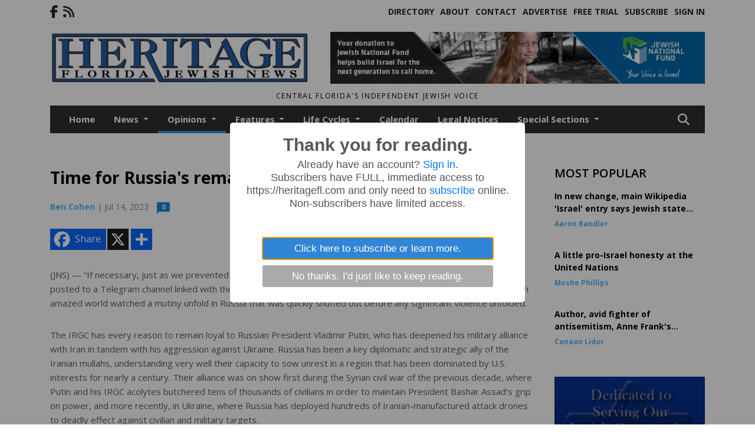

--- FILE ---
content_type: application/javascript
request_url: https://www.heritagefl.com/cms/js/homepage_overlay_ad/sweetalert2.min.js
body_size: 6396
content:
!function(e,t){"object"==typeof exports&&"undefined"!=typeof module?module.exports=t():"function"==typeof define&&define.amd?define(t):e.Sweetalert2=t()}(this,function(){"use strict";function e(){null===v.previousBodyPadding&&document.body.scrollHeight>window.innerHeight&&(v.previousBodyPadding=document.body.style.paddingRight,document.body.style.paddingRight=K()+"px")}function t(){null!==v.previousBodyPadding&&(document.body.style.paddingRight=v.previousBodyPadding,v.previousBodyPadding=null)}function n(){if(void 0===arguments[0])return console.error("SweetAlert2 expects at least 1 attribute!"),!1;var e=f({},U);switch(typeof arguments[0]){case"string":e.title=arguments[0],e.text=arguments[1]||"",e.type=arguments[2]||"";break;case"object":f(e,arguments[0]),e.extraParams=arguments[0].extraParams,"email"===e.input&&null===e.inputValidator&&(e.inputValidator=function(e){return new Promise(function(t,n){var o=/^[a-zA-Z0-9._-]+@[a-zA-Z0-9.-]+\.[a-zA-Z]{2,6}$/;o.test(e)?t():n("Invalid email address")})});break;default:return console.error('SweetAlert2: Unexpected type of argument! Expected "string" or "object", got '+typeof arguments[0]),!1}Q(e);var t=g();return new Promise(function(n,i){function a(t,n){for(var o=A(e.focusCancel),r=0;r<o.length;r++){t+=n,t===o.length?t=0:-1===t&&(t=o.length-1);var i=o[t];if(O(i))return i.focus()}}function s(t){var n=t||window.event,r=n.keyCode||n.which;if(-1!==[9,13,32,27].indexOf(r)){for(var l=n.target||n.srcElement,s=A(e.focusCancel),c=-1,u=0;u<s.length;u++)if(l===s[u]){c=u;break}9===r?(n.shiftKey?a(c,-1):a(c,1),I(n)):13===r||32===r?-1===c&&(e.focusCancel?j(B,n):j(b,n)):27===r&&e.allowEscapeKey===!0&&(o.closeModal(e.onClose),i("esc"))}}e.timer&&(t.timeout=setTimeout(function(){o.closeModal(e.onClose),i("timer")},e.timer));var c=function(n){switch(n=n||e.input){case"select":case"textarea":case"file":return M(t,l[n]);case"checkbox":return t.querySelector("."+l.checkbox+" input");case"radio":return t.querySelector("."+l.radio+" input:checked")||t.querySelector("."+l.radio+" input:first-child");case"range":return t.querySelector("."+l.range+" input");default:return M(t,l.input)}},u=function(){var t=c();if(!t)return null;switch(e.input){case"checkbox":return t.checked?1:0;case"radio":return t.checked?t.value:null;case"file":return t.files.length?t.files[0]:null;default:return e.inputAutoTrim?t.value.trim():t.value}};e.input&&setTimeout(function(){var e=c();e&&P(e)},0);var d,f=function(t){e.showLoaderOnConfirm&&o.showLoading(),e.preConfirm?e.preConfirm(t,e.extraParams).then(function(r){o.closeModal(e.onClose),n(r||t)},function(e){o.hideLoading(),e&&o.showValidationError(e)}):(o.closeModal(e.onClose),n(t))},h=function(t){var n=t||window.event,r=n.target||n.srcElement,a=S(),l=x(),s=a===r||a.contains(r),c=l===r||l.contains(r);switch(n.type){case"mouseover":case"mouseup":e.buttonsStyling&&(s?a.style.backgroundColor=m(e.confirmButtonColor,-.1):c&&(l.style.backgroundColor=m(e.cancelButtonColor,-.1)));break;case"mouseout":e.buttonsStyling&&(s?a.style.backgroundColor=e.confirmButtonColor:c&&(l.style.backgroundColor=e.cancelButtonColor));break;case"mousedown":e.buttonsStyling&&(s?a.style.backgroundColor=m(e.confirmButtonColor,-.2):c&&(l.style.backgroundColor=m(e.cancelButtonColor,-.2)));break;case"click":if(s&&o.isVisible())if(e.input){var d=u();e.inputValidator?(o.disableInput(),e.inputValidator(d,e.extraParams).then(function(){o.enableInput(),f(d)},function(e){o.enableInput(),e&&o.showValidationError(e)})):f(d)}else f(!0);else c&&o.isVisible()&&(o.closeModal(e.onClose),i("cancel"))}},y=t.querySelectorAll("button");for(d=0;d<y.length;d++)y[d].onclick=h,y[d].onmouseover=h,y[d].onmouseout=h,y[d].onmousedown=h;E().onclick=function(){o.closeModal(e.onClose),i("close")},r.onclick=function(t){t.target===r&&e.allowOutsideClick&&(o.closeModal(e.onClose),i("overlay"))};var b=S(),B=x();e.reverseButtons?b.parentNode.insertBefore(B,b):b.parentNode.insertBefore(b,B),v.previousWindowKeyDown=window.onkeydown,window.onkeydown=s,e.buttonsStyling&&(b.style.borderLeftColor=e.confirmButtonColor,b.style.borderRightColor=e.confirmButtonColor),o.showLoading=o.enableLoading=function(){V(w()),V(b,"inline-block"),q(b,"loading"),q(t,"loading"),b.disabled=!0,B.disabled=!0},o.hideLoading=o.disableLoading=function(){e.showConfirmButton||(T(b),e.showCancelButton||T(w())),L(b,"loading"),L(t,"loading"),b.disabled=!1,B.disabled=!1},o.enableButtons=function(){b.disabled=!1,B.disabled=!1},o.disableButtons=function(){b.disabled=!0,B.disabled=!0},o.enableConfirmButton=function(){b.disabled=!1},o.disableConfirmButton=function(){b.disabled=!0},o.enableInput=function(){var e=c();if(!e)return!1;if("radio"===e.type)for(var t=e.parentNode.parentNode,n=t.querySelectorAll("input"),o=0;o<n.length;o++)n[o].disabled=!1;else e.disabled=!1},o.disableInput=function(){var e=c();if(!e)return!1;if(e&&"radio"===e.type)for(var t=e.parentNode.parentNode,n=t.querySelectorAll("input"),o=0;o<n.length;o++)n[o].disabled=!0;else e.disabled=!0},o.recalculateHeight=R(function(){var e=g(),t=e.style.display;e.style.minHeight="",V(e),e.style.minHeight=e.scrollHeight+1+"px",e.style.display=t},50),o.showValidationError=function(e){var t=k();t.innerHTML=e,V(t);var n=c();P(n),q(n,"error")},o.resetValidationError=function(){var e=k();T(e),o.recalculateHeight();var t=c();t&&L(t,"error")},o.getProgressSteps=function(){return e.progressSteps},o.setProgressSteps=function(t){e.progressSteps=t,Q(e)},o.showProgressSteps=function(){V(C())},o.hideProgressSteps=function(){T(C())},o.enableButtons(),o.hideLoading(),o.resetValidationError();var H,N=["input","file","range","select","radio","checkbox","textarea"];for(d=0;d<N.length;d++){var W=l[N[d]],D=M(t,W);if(H=c(N[d])){for(var K in H.attributes)if(H.attributes.hasOwnProperty(K)){var U=H.attributes[K].name;"type"!==U&&"value"!==U&&H.removeAttribute(U)}for(var z in e.inputAttributes)H.setAttribute(z,e.inputAttributes[z])}D.className=W,e.inputClass&&q(D,e.inputClass),T(D)}var Z;switch(e.input){case"text":case"email":case"password":case"number":case"tel":H=M(t,l.input),H.value=e.inputValue,H.placeholder=e.inputPlaceholder,H.type=e.input,V(H);break;case"file":H=M(t,l.file),H.placeholder=e.inputPlaceholder,H.type=e.input,V(H);break;case"range":var F=M(t,l.range),J=F.querySelector("input"),$=F.querySelector("output");J.value=e.inputValue,J.type=e.input,$.value=e.inputValue,V(F);break;case"select":var _=M(t,l.select);if(_.innerHTML="",e.inputPlaceholder){var G=document.createElement("option");G.innerHTML=e.inputPlaceholder,G.value="",G.disabled=!0,G.selected=!0,_.appendChild(G)}Z=function(t){for(var n in t){var o=document.createElement("option");o.value=n,o.innerHTML=t[n],e.inputValue===n&&(o.selected=!0),_.appendChild(o)}V(_),_.focus()};break;case"radio":var X=M(t,l.radio);X.innerHTML="",Z=function(t){for(var n in t){var o=1,r=document.createElement("input"),i=document.createElement("label"),a=document.createElement("span");r.type="radio",r.name=l.radio,r.value=n,r.id=l.radio+"-"+o++,e.inputValue===n&&(r.checked=!0),a.innerHTML=t[n],i.appendChild(r),i.appendChild(a),i["for"]=r.id,X.appendChild(i)}V(X);var s=X.querySelectorAll("input");s.length&&s[0].focus()};break;case"checkbox":var ee=M(t,l.checkbox),te=c("checkbox");te.type="checkbox",te.value=1,te.id=l.checkbox,te.checked=Boolean(e.inputValue);var ne=ee.getElementsByTagName("span");ne.length&&ee.removeChild(ne[0]),ne=document.createElement("span"),ne.innerHTML=e.inputPlaceholder,ee.appendChild(ne),V(ee);break;case"textarea":var oe=M(t,l.textarea);oe.value=e.inputValue,oe.placeholder=e.inputPlaceholder,V(oe);break;case null:break;default:console.error('SweetAlert2: Unexpected type of input! Expected "text" or "email" or "password", "select", "checkbox", "textarea" or "file", got "'+e.input+'"')}"select"!==e.input&&"radio"!==e.input||(e.inputOptions instanceof Promise?(o.showLoading(),e.inputOptions.then(function(e){o.hideLoading(),Z(e)})):"object"==typeof e.inputOptions?Z(e.inputOptions):console.error("SweetAlert2: Unexpected type of inputOptions! Expected object or Promise, got "+typeof e.inputOptions)),Y(e.animation,e.onOpen),a(-1,1),r.scrollTop=0,"undefined"==typeof MutationObserver||p||(p=new MutationObserver(o.recalculateHeight),p.observe(t,{childList:!0,characterData:!0,subtree:!0}))})}function o(){var e=arguments;return o.isVisible()&&o.close(),n.apply(this,e)}var r,i="swal2-",a=function(e){var t={};for(var n in e)t[e[n]]=i+e[n];return t},l=a(["container","in","modal","overlay","close","content","spacer","confirm","cancel","icon","image","input","file","range","select","radio","checkbox","textarea","validationerror","progresssteps","activeprogressstep","progresscircle","progressline"]),s=a(["success","warning","info","question","error"]),c={title:"",text:"",html:"",type:null,customClass:"",animation:!0,allowOutsideClick:!0,allowEscapeKey:!0,showConfirmButton:!0,showCancelButton:!1,preConfirm:null,confirmButtonText:"OK",confirmButtonColor:"#3085d6",confirmButtonClass:null,cancelButtonText:"Cancel",cancelButtonColor:"#aaa",cancelButtonClass:null,buttonsStyling:!0,reverseButtons:!1,focusCancel:!1,showCloseButton:!1,showLoaderOnConfirm:!1,imageUrl:null,imageWidth:null,imageHeight:null,imageClass:null,timer:null,width:500,padding:20,background:"#fff",input:null,inputPlaceholder:"",inputValue:"",inputOptions:{},inputAutoTrim:!0,inputClass:null,inputAttributes:{},inputValidator:null,progressSteps:[],currentProgressStep:null,progressStepsDistance:"40px",onOpen:null,onClose:null},u='<div class="'+l.modal+'" style="display: none" tabIndex="-1"><ul class="'+l.progresssteps+'"></ul><div class="'+l.icon+" "+s.error+'"><span class="x-mark"><span class="line left"></span><span class="line right"></span></span></div><div class="'+l.icon+" "+s.question+'">?</div><div class="'+l.icon+" "+s.warning+'">!</div><div class="'+l.icon+" "+s.info+'">i</div><div class="'+l.icon+" "+s.success+'"><span class="line tip"></span> <span class="line long"></span><div class="placeholder"></div> <div class="fix"></div></div><img class="'+l.image+'"><h2></h2><div class="'+l.content+'"></div><input class="'+l.input+'"><input type="file" class="'+l.file+'"><div class="'+l.range+'"><output></output><input type="range"></div><select class="'+l.select+'"></select><div class="'+l.radio+'"></div><label for="'+l.checkbox+'" class="'+l.checkbox+'"><input type="checkbox"></label><textarea class="'+l.textarea+'"></textarea><div class="'+l.validationerror+'"></div><hr class="'+l.spacer+'"><button type="button" class="'+l.confirm+'">OK</button><button type="button" class="'+l.cancel+'">Cancel</button><span class="'+l.close+'">&times;</span></div>',d=document.getElementsByClassName(l.container);d.length?r=d[0]:(r=document.createElement("div"),r.className=l.container,r.innerHTML=u);var p,f=function(e,t){for(var n in t)t.hasOwnProperty(n)&&(e[n]=t[n]);return e},m=function(e,t){e=String(e).replace(/[^0-9a-f]/gi,""),e.length<6&&(e=e[0]+e[0]+e[1]+e[1]+e[2]+e[2]),t=t||0;for(var n="#",o=0;3>o;o++){var r=parseInt(e.substr(2*o,2),16);r=Math.round(Math.min(Math.max(0,r+r*t),255)).toString(16),n+=("00"+r).substr(r.length)}return n},v={previousWindowKeyDown:null,previousActiveElement:null,previousBodyPadding:null},h=function(){if("undefined"==typeof document)return void console.error("SweetAlert2 requires document to initialize");if(!document.getElementsByClassName(l.container).length){document.body.appendChild(r);var e=g(),t=M(e,l.input),n=M(e,l.file),o=e.querySelector("."+l.range+" input"),i=M(e,l.select),a=e.querySelector("."+l.checkbox+" input"),s=M(e,l.textarea);return t.oninput=function(){sweetAlert.resetValidationError()},t.onkeyup=function(e){e.stopPropagation(),13===e.keyCode&&sweetAlert.clickConfirm()},n.onchange=function(){sweetAlert.resetValidationError()},o.oninput=function(){sweetAlert.resetValidationError(),o.previousSibling.value=o.value},o.onchange=function(){sweetAlert.resetValidationError(),o.previousSibling.value=o.value},i.onchange=function(){sweetAlert.resetValidationError()},a.onchange=function(){sweetAlert.resetValidationError()},s.oninput=function(){sweetAlert.resetValidationError()},e}},y=function(e){return r.querySelector("."+e)},g=function(){return document.body.querySelector("."+l.modal)||h()},b=function(){var e=g();return e.querySelectorAll("."+l.icon)},w=function(){return y(l.spacer)},C=function(){return y(l.progresssteps)},k=function(){return y(l.validationerror)},S=function(){return y(l.confirm)},x=function(){return y(l.cancel)},E=function(){return y(l.close)},A=function(e){var t=[S(),x()];return e&&t.reverse(),t.concat(Array.prototype.slice.call(g().querySelectorAll("button:not([class^="+i+"]), input:not([type=hidden]), textarea, select")))},B=function(e,t){return e.classList.contains(t)},P=function(e){if(e.focus(),"file"!==e.type){var t=e.value;e.value="",e.value=t}},q=function(e,t){if(e&&t){var n=t.split(/\s+/);n.forEach(function(t){e.classList.add(t)})}},L=function(e,t){if(e&&t){var n=t.split(/\s+/);n.forEach(function(t){e.classList.remove(t)})}},M=function(e,t){for(var n=0;n<e.childNodes.length;n++)if(B(e.childNodes[n],t))return e.childNodes[n]},V=function(e,t){t||(t="block"),e.style.opacity="",e.style.display=t},T=function(e){e.style.opacity="",e.style.display="none"},H=function(e){for(;e.firstChild;)e.removeChild(e.firstChild)},O=function(e){return e.offsetWidth||e.offsetHeight||e.getClientRects().length},N=function(e,t){e.style.removeProperty?e.style.removeProperty(t):e.style.removeAttribute(t)},j=function(e){if("function"==typeof MouseEvent){var t=new MouseEvent("click",{view:window,bubbles:!1,cancelable:!0});e.dispatchEvent(t)}else if(document.createEvent){var n=document.createEvent("MouseEvents");n.initEvent("click",!1,!1),e.dispatchEvent(n)}else document.createEventObject?e.fireEvent("onclick"):"function"==typeof e.onclick&&e.onclick()},I=function(e){"function"==typeof e.stopPropagation?(e.stopPropagation(),e.preventDefault()):window.event&&window.event.hasOwnProperty("cancelBubble")&&(window.event.cancelBubble=!0)},W=function(){var e=document.createElement("div"),t={WebkitAnimation:"webkitAnimationEnd",OAnimation:"oAnimationEnd oanimationend",msAnimation:"MSAnimationEnd",animation:"animationend"};for(var n in t)if(t.hasOwnProperty(n)&&void 0!==e.style[n])return t[n];return!1}(),D=function(){var e=g();window.onkeydown=v.previousWindowKeyDown,v.previousActiveElement&&v.previousActiveElement.focus&&v.previousActiveElement.focus(),clearTimeout(e.timeout)},K=function(){var e=document.createElement("div");e.style.width="50px",e.style.height="50px",e.style.overflow="scroll",document.body.appendChild(e);var t=e.offsetWidth-e.clientWidth;return document.body.removeChild(e),t},R=function(e,t,n){var o;return function(){var r=this,i=arguments,a=function(){o=null,n||e.apply(r,i)},l=n&&!o;clearTimeout(o),o=setTimeout(a,t),l&&e.apply(r,i)}},U=f({},c),z=[],Q=function(e){var t=g();for(var n in e)c.hasOwnProperty(n)||"extraParams"===n||console.warn('SweetAlert2: Unknown parameter "'+n+'"');t.style.width="number"==typeof e.width?e.width+"px":e.width,t.style.padding=e.padding+"px",t.style.background=e.background;var r=t.querySelector("h2"),i=t.querySelector("."+l.content),a=S(),u=x(),d=t.querySelector("."+l.close);r.innerHTML=e.title.split("\n").join("<br>");var p;if(e.text||e.html){if("object"==typeof e.html)if(i.innerHTML="",0 in e.html)for(p=0;p in e.html;p++)i.appendChild(e.html[p].cloneNode(!0));else i.appendChild(e.html.cloneNode(!0));else i.innerHTML=e.html||e.text.split("\n").join("<br>");V(i)}else T(i);e.showCloseButton?V(d):T(d),t.className=l.modal,e.customClass&&q(t,e.customClass);var f=C(),m=parseInt(null===e.currentProgressStep?o.getQueueStep():e.currentProgressStep,10);e.progressSteps.length?(V(f),H(f),m>=e.progressSteps.length&&console.warn("SweetAlert2: Invalid currentProgressStep parameter, it should be less than progressSteps.length (currentProgressStep like JS arrays starts from 0)"),e.progressSteps.forEach(function(t,n){var o=document.createElement("li");if(q(o,l.progresscircle),o.innerHTML=t,n===m&&q(o,l.activeprogressstep),f.appendChild(o),n!==e.progressSteps.length-1){var r=document.createElement("li");q(r,l.progressline),r.style.width=e.progressStepsDistance,f.appendChild(r)}})):T(f);var v=b();for(p=0;p<v.length;p++)T(v[p]);if(e.type){var h=!1;for(var y in s)if(e.type===y){h=!0;break}if(!h)return console.error("SweetAlert2: Unknown alert type: "+e.type),!1;var k=t.querySelector("."+l.icon+"."+s[e.type]);switch(V(k),e.type){case"success":q(k,"animate"),q(k.querySelector(".tip"),"animate-success-tip"),q(k.querySelector(".long"),"animate-success-long");break;case"error":q(k,"animate-error-icon"),q(k.querySelector(".x-mark"),"animate-x-mark");break;case"warning":q(k,"pulse-warning")}}var E=t.querySelector("."+l.image);e.imageUrl?(E.setAttribute("src",e.imageUrl),V(E),e.imageWidth?E.setAttribute("width",e.imageWidth):E.removeAttribute("width"),e.imageHeight?E.setAttribute("height",e.imageHeight):E.removeAttribute("height"),E.className=l.image,e.imageClass&&q(E,e.imageClass)):T(E),e.showCancelButton?u.style.display="inline-block":T(u),e.showConfirmButton?N(a,"display"):T(a);var A=w();e.showConfirmButton||e.showCancelButton?V(A):T(A),a.innerHTML=e.confirmButtonText,u.innerHTML=e.cancelButtonText,e.buttonsStyling&&(a.style.backgroundColor=e.confirmButtonColor,u.style.backgroundColor=e.cancelButtonColor),a.className=l.confirm,q(a,e.confirmButtonClass),u.className=l.cancel,q(u,e.cancelButtonClass),e.buttonsStyling?(q(a,"styled"),q(u,"styled")):(L(a,"styled"),L(u,"styled"),a.style.backgroundColor=a.style.borderLeftColor=a.style.borderRightColor="",u.style.backgroundColor=u.style.borderLeftColor=u.style.borderRightColor=""),e.animation===!0?L(t,"no-animation"):q(t,"no-animation")},Y=function(t,n){var o=g();t?(q(o,"show-swal2"),q(r,"fade"),L(o,"hide-swal2")):L(o,"fade"),V(o),r.style.overflowY="hidden",W&&!B(o,"no-animation")?o.addEventListener(W,function i(){o.removeEventListener(W,i),r.style.overflowY="auto"}):r.style.overflowY="auto",q(r,"in"),q(document.body,l["in"]),e(),v.previousActiveElement=document.activeElement,null!==n&&"function"==typeof n&&n.call(this,o)};return o.isVisible=function(){var e=g();return O(e)},o.queue=function(e){z=e;var t=g(),n=function(){z=[],t.removeAttribute("data-queue-step")};return new Promise(function(e,r){!function i(a,l){a<z.length?(t.setAttribute("data-queue-step",a),o(z[a]).then(function(){i(a+1,l)},function(e){n(),r(e)})):(n(),e())}(0)})},o.getQueueStep=function(){return g().getAttribute("data-queue-step")},o.insertQueueStep=function(e,t){return t&&t<z.length?z.splice(t,0,e):z.push(e)},o.deleteQueueStep=function(e){"undefined"!=typeof z[e]&&z.splice(e,1)},o.close=o.closeModal=function(e){var n=g();L(n,"show-swal2"),q(n,"hide-swal2");var o=n.querySelector("."+l.icon+"."+s.success);L(o,"animate"),L(o.querySelector(".tip"),"animate-success-tip"),L(o.querySelector(".long"),"animate-success-long");var i=n.querySelector("."+l.icon+"."+s.error);L(i,"animate-error-icon"),L(i.querySelector(".x-mark"),"animate-x-mark");var a=n.querySelector("."+l.icon+"."+s.warning);L(a,"pulse-warning"),D(),W&&!B(n,"no-animation")?n.addEventListener(W,function c(){n.removeEventListener(W,c),B(n,"hide-swal2")&&(T(n),L(r,"in"),L(document.body,l["in"]),t())}):(T(n),L(r,"in"),L(document.body,l["in"]),t()),null!==e&&"function"==typeof e&&e.call(this,n)},o.clickConfirm=function(){S().click()},o.clickCancel=function(){x().click()},o.setDefaults=function(e){if(!e)throw new Error("userParams is required");if("object"!=typeof e)throw new Error("userParams has to be a object");f(U,e)},o.resetDefaults=function(){U=f({},c)},o.version="",window.sweetAlert=window.swal=o,"function"==typeof Promise?Promise.prototype.done=Promise.prototype.done||function(){return this["catch"](function(){})}:console.warn("SweetAlert2: Please inlude Promise polyfill BEFORE including sweetalert2.js if IE10+ support needed."),o});